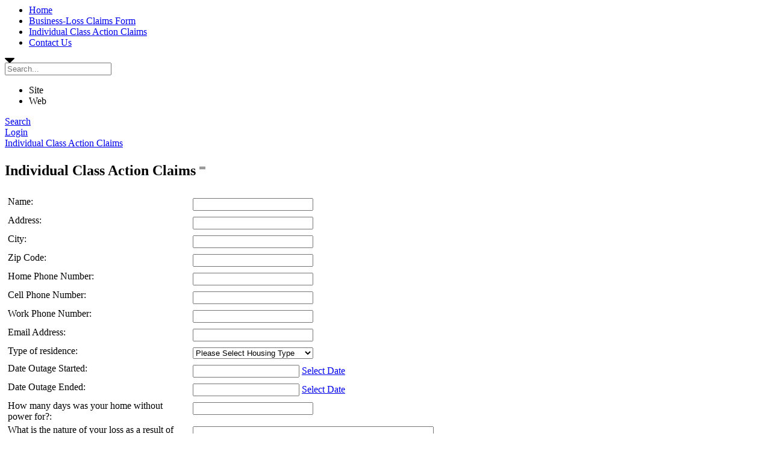

--- FILE ---
content_type: text/html; charset=utf-8
request_url: http://www.lipaclaimshotline.com/IndividualClassActionClaims.aspx
body_size: 60691
content:
<!DOCTYPE HTML PUBLIC "-//W3C//DTD HTML 4.0 Transitional//EN">
<html  lang="en-US">
<head id="Head">
<!--*********************************************-->
<!-- DNN Platform - http://www.dnnsoftware.com   -->
<!-- Copyright (c) 2002-2015, by DNN Corporation -->
<!--*********************************************-->
<meta content="text/html; charset=UTF-8" http-equiv="Content-Type" />
<meta name="REVISIT-AFTER" content="1 DAYS" />
<meta name="RATING" content="GENERAL" />
<meta name="RESOURCE-TYPE" content="DOCUMENT" />
<meta content="text/javascript" http-equiv="Content-Script-Type" />
<meta content="text/css" http-equiv="Content-Style-Type" />
<title>
	Individual Class Action Claims: Claims Form - LIPA Outage Claims for Loss					 
</title><meta id="MetaDescription" name="DESCRIPTION" content="File your claim for Losses due to LIPA outages. Join the Class action to get compensation for Sandy damages over Loss of Power. Claims Form for Individual Home/Residence. Claims also on 800-800-2828.	" /><meta id="MetaKeywords" name="KEYWORDS" content="Individual, Class Action , Claims Form,  Power, Outage, Loss, Individual, LIPA, residence,  address, home, class representative,DotNetNuke,DNN" /><meta id="MetaGenerator" name="GENERATOR" content="DotNetNuke " /><meta id="MetaRobots" name="ROBOTS" content="INDEX, FOLLOW" /><link href="/Resources/Shared/stylesheets/dnndefault/7.0.0/default.css?cdv=144" type="text/css" rel="stylesheet"/><link href="/Resources/Search/SearchSkinObjectPreview.css?cdv=144" type="text/css" rel="stylesheet"/><link href="/Portals/_default/Skins/DarkKnight/skin.css?cdv=144" type="text/css" rel="stylesheet"/><link href="/Portals/_default/Containers/DarkKnight/container.css?cdv=144" type="text/css" rel="stylesheet"/><link href="/Portals/1/portal.css?cdv=144" type="text/css" rel="stylesheet"/><link href="/Portals/_default/Skins/DarkKnight/DNNMega/dnnmega.css?cdv=144" type="text/css" rel="stylesheet"/><script src="/Resources/Shared/Scripts/jquery/jquery.min.js?cdv=144" type="text/javascript"></script><script src="/Resources/Shared/Scripts/jquery/jquery-migrate.min.js?cdv=144" type="text/javascript"></script><script src="/Resources/Shared/Scripts/jquery/jquery-ui.min.js?cdv=144" type="text/javascript"></script><!--[if LT IE 8]><link id="IE7Minus" rel="stylesheet" type="text/css" href="/Portals/_default/Skins/DarkKnight/ie7skin.css" /><![endif]--></head>
<body id="Body">
    
    <form method="post" action="/IndividualClassActionClaims.aspx" onsubmit="javascript:return WebForm_OnSubmit();" id="Form" enctype="multipart/form-data">
<div class="aspNetHidden">
<input type="hidden" name="StylesheetManager_TSSM" id="StylesheetManager_TSSM" value="" />
<input type="hidden" name="ScriptManager_TSM" id="ScriptManager_TSM" value="" />
<input type="hidden" name="__EVENTTARGET" id="__EVENTTARGET" value="" />
<input type="hidden" name="__EVENTARGUMENT" id="__EVENTARGUMENT" value="" />
<input type="hidden" name="__VIEWSTATE" id="__VIEWSTATE" value="FausV3vs9ODKxseINVeT9nkACq1iOJMJ+Xp7qlAVqtJxw0YRGFZLl7PQGyZ6fanHGIU/cqmbeNwye+95tcKhM5tNM3tDnhGheAgPiWhBgMhaHeNjjYnwOO7OfTz6sCVsL4xPTLaJ0qyybD08Ft3GMbt9esjWpMjCuu84upzCTajnI6k0H2demkaiKxWVAkujNpBLE0tMaqpCNH7eR/atjhGw5cmmON8RRHz62irlhPssDZM3tP6YkexIThef0ydi2uJIGEw1jLZh3T8gv5FgtafrSmPMnkVRmgI5t8T7aJw4XjoP6Dv1v3mD37/PGQeN4udUPCVNKwIdhmsZVvSFOU6w0rZx2P6Y5RjAbu3485nM/uZ8zBQ7jIZDMG7CcLDa6FpOh9LveDcJ6WftKIcrtPvdAK0ci+c/Qrhku+rEf571mqEMV8y2Tyq3wun4rEjlUZ4lY60G1eDcYajRpZ1dliAeWuRIvj//u5phrg3gf1I1eTzhrrZfJJds0atFRMnOnTzRR/DXtKo1CAS/cE83gAAjNSejYeBzUFrwgHvtQOribtxWHLHy4Fdmp8IRAZaO4XZGauSL9IQYHd5qM9ksM1dMSCH2KehxpmJ5828OtpP8uxGBOEXdjwDFawDgVgtPl8wwon5H57cVThj8EotqRIDWsYR2Fv07gUW2w/J8FmZYodQ7NMqG1kGM5MmGAytzp/qJq/p1xRVRldX9wUQg7e0ZUkXxPsmmCcyhC4/l1OX8ws0V2F/KF9go5MTAMmUZqO6XDoP6GCcTrDjtonls2CsTeQ2smNMamdMMzidilpEEq6UK6rbNU+j3mHkAdWw3Z4AWbXqgP6W3KA9hY5702PRBvrBPLTIh0BkKTXl2k/dHxp0G0a5gFscq7mz1gkB/GjxeDZ0O9jrxU6jo0KYh1yjc//3VPls+bPrRWDKjzyCQTQ7dsmXgf9juClYwFaw8NT8n26MNWQ1qYrHN1aDGrFpEkEjXO2wBL9AFYRJyZ4qfp7GCPb7aOEA1XFH+hEReOwtsf/4eNZsJm+5eSdv3mlD5x8+l6joN+g2giTPhpYPbp6IFSjHwnpXAv3iwT7Z4EAmhuju2oBOioTsgKpESggtcwzJCrKdAOCp48rkXtgFmLpmbkbNVAxeP/4nvGhjFrAapfb/MT98JUybaGST6ymcKAwfKiP+fXs9GmWbwBiDXB4X+98mrDY8NUui5MrwTXI519Kf5csTkFRKMgNR3t2MOtqLMi0kdMArEi9SC2PACnu3X5FPQhMcsrPzs+KEUPRbkqAaCv9R5vPCK457krfQjM8aIW/5OVJ+Dvk7LScwsoYENN7hshQOoyKKaLkSC7QanK1FYSAqbY7ozC66U6oJo1Q0lysOxjZ7dFUmAiV7A8aILddZ+K3/Gxh1Olf2/BTFZG20qzS+qIUkWW0iI1bk7rkMszqKuhQiUqn0qH6yYsM76zrnxKwDi0p2Hd67htCWFbKO7Foo0RPfzuh04cWh7kcI9UkoVEMKnbAFVZgugeOcjLvWXZvvcArb+m2Ysz7ilbcXrpPPO0lSVFp94oerYCV2/HbfSzSLi4ZlHUDx9QTBj5vyblr/NCBD9CFsrSqjj09vHdORYAsbviNZAmJrLQ5kpbX0NaZqwAifvLgcqLwho2kw4zl/5nooAG7x89tqY48tCRLblRZeflwEJdAW/pFY4X4YNr3hE7gpVUHs1iSun1Lj8x/yly9BIfE7/N0rxMhjrYpwmRc7O1QC4qWrv1XTx2WNH2Zn6YV5h/03ecin6G7qIwC2ILP5DnHQyhJk2Z5qNbDjekiHQDA5Jkjo5JSWecE3CQtT5nOyDUfV3iqztuNpPZIeqIYgJ3ytxiptLkzjoKmAaerR5hNuVInhLSyqePcoVpzoSyAbzxD2aaZSxuTUpUrerLiwcK2ApDkAYPG+GH1EAsYaklTl5kOqS1sFTzOHv/e9TUwO1LmvAng2t+5w3eFQsATY8FohAl2NO1TwsJPOxqB4a9W/OlS1ZSBNsvAhLdirTee/kjcpctPZZWDF+aYfvUkbGWneItEngTxPxDS7TgwGU+OlK0GJEQ5pH8i66OLPj1gLVGBC/7R+Q//NWQN61QQRPQv9svK9T3PedFPHRMpeJHwUhbsV7QBc4/soNUDajM4bZvU3uNmlRCyy+PtS2FPupc+9wkABSddWTcdJbiYYQSD73G+eAbQt5Od0bBueEUJ9O2yEdxSolnCfcg/9VKrvCDLiUpizk5vi3zh46kgCRBtw0jpgW+Zo0YsF6J8NMBWu/xaSlIfmHS2d2iKJf+x84PGpA1jNjiKAMp/WWGx+oKsuaAKnXqmFmKwOwhwskQVmThoyGiAWjSDZNQFo8CDNz9KCvw2oIhu6sF5o3sl2nzT6Wkre0JaAZg3PNf8H70ar7S/mSrqHA6s3pLMPFBNHT24DY1l1td23g0/YtUTEc8y1Bie19KzOFSd3zndMB9xe81v24UsJomsiBC4TPjuTJFXpixQP/ZRyhaHhfEvCyV8ywLFiLY7xHvz1FAzh38Zd4Tg+CUNYBy/IbxEFR71b3TK8PHtV/6rDDXFmnBIVqygWL6RdIM+dEjuXt9/SrpwqX80qD8bAKSRjJdkm3FYtQOpGZ0/Mdqy6Ca31G/a3n4O8C7uFFdl5l1PbO2CQR2g8VHJDZyROQSIs71+7I+eyb78zJEmHNSp3fVHfwDdYTiwhrHHvy2O46XIxlboodAsC7L8GkuDmkKTGRFDZCU+3B1RkS0QAVSTmOg76oX+HCdVFpyeksOTY169FG7RbkC4OVfT/z1Pcr+rTrgSwfGnAu4ZFPIltznXyGXDHUvNhLAzSwTVi1mZ9jN/XjMLrsLcqaT+q6RtjCh2prllWR8LrzZt2Rd5ZHPHoPqIrMJHVZYiPVihwr5qZe+EKI5OZk2rEKLVuNFQYco0GoHyz7ITRJGSMOUVcwrNNo7FiWokKJ0mhESS9MgDE3sxsGuVV62GG4bkbtJOUkrhpVCdyQTozrnbyWjFrwPBIh0eG/Mwla69gwhw/PusWxLP6mrY7Ut1GxdtqumwXt8Q/qPRmnxbbl9au5RDLzenzrNwRMEMWc3n8mSxOvt+qXyRAvZYmq7bFmr8opizWiuaDkYMolkcAO9C0Sz3AW3VoO9Ah69whOGeY/qFd2g7mD+w0ZhjTwU6Gwf7K09WwEh8SlZBflyeGN78nsPvatt1PfnVNW8svn772SureYpoAQnzSk5VHuClf+usQpvTAJkWnV4tPm0R4xD1IT6Dcdbbhp8i6uFo/+0x8PCMNFm8gRoeNBl4UfpR7OuVBqHBqnQ6qn+beXEXoboNFS8azDsdzZ4gDLXVgVLAMbTm5F5w4FZNlVX34+vJueiTQ3VvP2qQreBDGMMA0WCqwgAkqldI/tyOKgYOlfWZ5WsUnfyMIPpmSCbptmJ/nJoI+keea/vi9KvTBMcunEgVvLe7pVBa8+ddymW18F4Uyq6bBPU6HBV6vtbtnAybJO1A4NlOMNfuP4ORk8GR78uAJV/qM7uC8tCOelipVZjnl+mrjfstbrsLuK5lvVf2WWBsBxIh4XQFKVZwBb/cUFezcV7FFpekE4hnYb2Iy2lTGTJzDs1fmSFstky14wL6+jCUfMS1EeuJvM8hNbhYCDGZ8kz+BggYC9nBNMV2HrZu0McpyMZTZLoNvoWW10/otL8/+yCVClWbtOJbDI1+DjAbo1hNaAXYJxmYSohtm2hpE/BOR7Gs4bfCUOmZPsI6Ww2IRAuQW8fWcTRuBsDcmkxlMdxAKOqzjmaAizLCvrqP89OyMAJ+AexrKZ+x6CwXl+fBpq2fbiDwunbO90OjXZm2FJKONGpwkLsBMk4fFxfV2mUuII/ZaMWjqUuSfxEo0ZwewFDHzcfwTeo9wl+SpTrNhV94X4o2TddqZ7mibAPEQTKhhLbKyIXiRUzhCb7qmoFtSIHgp6uZCGmvVBSdaQe27A9XHyKUfx2Gllq6BSqyEvnpEFFXyXBOAVaqddaO/TGVqp+9Jy3Y5gKhh+JBScyjca1R8wLVjMlP5xDU8fVSiLjvJaFm8DHhVBIIbUm7M4dgnoq0sU8TYCDnWvSsGL20mqiPsnqVtx3OiwhZ9d4shYm2uuIjLrjWjDml/JANaM5rdrJue4dinBb2gnYQ0NdTh/xXaxXGax3OrIj3nLHPsFtO5nnqNW52mzfYBaqvWdDvk4S2a7C14Qwa33SWaP7nek1GTZ1pcfXOROf/Pr0jSEdyBAuiif26/FrSpgcpiF3Br0UA0byCWMyl/MqDtGF9t47Ikm5/ymRcVERxmeX+onL4x0J7whfkueLQ/[base64]/1uwMZgjONIN7wFgQnxJJiG7Th746PosOhRIrhiDLlJKCy8hconbV+rvyFB3CJy/nEcpqq6nk97l8e962Z7Uqs8dM1GyQpNRTBDMYf0G19DpBMHmUjWbYr/nwOc5d85Oyf7Yfr5YAEzfzfJbEUJN1UyNmocouKasJwy33Us2uxONVp31l7dZGLG/N7Eo/TfrjGM3ClE+9VSdIsCSkTkyDyP7PnQDnyDgdPlqpKR31uDlrG5zY0DudQOQCemuspIXqJAIe48AciiiAuqb6mh/57/nrFprEA0aIo5FeRJlIwjzgvssGndUKJmTIDuf6gheiugqvb/oIUdoiWMqJ6voad4yy+2gcIkx7m4/BxUb89IUyGyE29gDLARuvbyqJ6D3PCuBcdhSRQ5pgoEnTP6xWDrb+g+z5lh3VVrfaBIUHGsWfzq4f8Np9afREeDcaJ5eGyrqSTepgejcY0+hGieUn8Chw55jQjVmByfI/AXQvbpyOtTMtp9/[base64]/[base64]/4sC6O+jPtNbhzxNsZ80ByyYaYuWu0lpBzy2ZuITnx+af1g+12a6SI9B99PnzP0UgWnErFsuzlGTX8alg/8Ky2cezz+XF8veODCYkQ==" />
</div>

<script type="text/javascript">
//<![CDATA[
var theForm = document.forms['Form'];
if (!theForm) {
    theForm = document.Form;
}
function __doPostBack(eventTarget, eventArgument) {
    if (!theForm.onsubmit || (theForm.onsubmit() != false)) {
        theForm.__EVENTTARGET.value = eventTarget;
        theForm.__EVENTARGUMENT.value = eventArgument;
        theForm.submit();
    }
}
//]]>
</script>


<script src="/WebResource.axd?d=pynGkmcFUV3JQQN9PU9_vfUDPOLPzMYfttdJ_TP4x2vZ9ZvhkNrJeGpkFjI1&amp;t=638901627720898773" type="text/javascript"></script>


<script src="/js/PopupCalendar.js" type="text/javascript"></script>
<script src="/Telerik.Web.UI.WebResource.axd?_TSM_HiddenField_=ScriptManager_TSM&amp;compress=1&amp;_TSM_CombinedScripts_=%3b%3bSystem.Web.Extensions%2c+Version%3d4.0.0.0%2c+Culture%3dneutral%2c+PublicKeyToken%3d31bf3856ad364e35%3aen-US%3a64455737-15dd-482f-b336-7074c5c53f91%3aea597d4b%3ab25378d2" type="text/javascript"></script>
<script src="/DesktopModules/Dynamic Forms/js/jquery.rating.pack.js" type="text/javascript"></script>
<script src="/DesktopModules/Dynamic Forms/js/jquery.ezmark.min.js" type="text/javascript"></script>
<script src="/Portals/1/DynamicForms_Module_501.js" type="text/javascript"></script>
<script src="/DesktopModules/Dynamic Forms/js/DynamicForms_Config.js" type="text/javascript"></script>
<script src="/DesktopModules/Dynamic Forms/js/jquery.blockUI.js" type="text/javascript"></script>
<script src="/js/dnn.js" type="text/javascript"></script>
<script type="text/javascript">
//<![CDATA[
function WebForm_OnSubmit() {
dnn.controls.submitComp.onsubmit();
return true;
}
//]]>
</script>

<div class="aspNetHidden">

	<input type="hidden" name="__VIEWSTATEGENERATOR" id="__VIEWSTATEGENERATOR" value="CA0B0334" />
	<input type="hidden" name="__VIEWSTATEENCRYPTED" id="__VIEWSTATEENCRYPTED" value="" />
	<input type="hidden" name="__EVENTVALIDATION" id="__EVENTVALIDATION" value="Qb5ReV+CZl0bvHWF+A6BAjRyNpOeD3eCEPTn5nb1z+pUboUr5l4yCSSw+o3LLFHl7OX5nxmhfejFulRIjkHEl1IoPzZIBkk5qaxae6AnoqAERN0kECy9X07pO19PIba4YV9rj5qyejoBxGbyGL/lknaY/fDB8ZDmGwW1htvkiEHqZiOOfgQTtWc6oVw7TIKe1cRxEtFFaSVFFKixJIEmR3aYNcSm9DwiQSaquknoBgHiTESru7CGGXJQ0IJstimT3OM1Z8lbes09Z+q6FsUrgKNYb17JJrQwf9nk88N3odYgszgcCTG9MZp/ll2vmxCaVsI1QXFvTd6tCZ7ceG1soHKaT/jdVa8LJbvNP00w3J641bOp+XU+G/4N8gYiKuv7o3ilipYewWviIZLCDbCQsC2MLOAUOC+8SIOq+Vqh2znTofTLrzhZ5pCFLrlXet8M9pzjnbrjQD8EPB3fheQ5xW2cXl/BPTE3aXhJs80Ckcy4YikZ2uYiLgUhJvf5HuQsj1yy+gTAbwEdINudZznxD+t12Gikbc3s2Ay8GDHafveymSFvr0ZYgiScSEsEnfjnjPq1GLl3sy/iRAha7LZ/lZueEP7F8Nw5iGchsPYb/zclLEYRIYqyFg4e6jVxltoX5qym3tIhE/[base64]/NY3AoTm5iJEHpxyXV2k3oekr4CW35RiAM94=" />
</div><script src="/js/dnn.js?cdv=144" type="text/javascript"></script><script src="/js/dnn.xmlhttp.js?cdv=144" type="text/javascript"></script><script src="/js/dnn.xmlhttp.jsxmlhttprequest.js?cdv=144" type="text/javascript"></script><script src="/js/dnn.controls.js?cdv=144" type="text/javascript"></script><script src="/js/dnn.modalpopup.js?cdv=144" type="text/javascript"></script><script src="/Portals/_default/Skins/DarkKnight/jquery.cycle.min.js?cdv=144" type="text/javascript"></script><script src="/Portals/_default/Skins/DarkKnight/DNNMega/jquery.dnnmega.debug.js?cdv=144" type="text/javascript"></script><script src="/Resources/Shared/Scripts/jquery/jquery.hoverIntent.min.js?cdv=144" type="text/javascript"></script><script src="/js/dnncore.js?cdv=144" type="text/javascript"></script><script src="/Resources/Search/SearchSkinObjectPreview.js?cdv=144" type="text/javascript"></script><script src="/js/dnn.servicesframework.js?cdv=144" type="text/javascript"></script><script src="/js/dnn.dom.positioning.js?cdv=144" type="text/javascript"></script><script src="/js/dnn.controls.dnnmenu.js?cdv=144" type="text/javascript"></script><script type="text/javascript">
//<![CDATA[
Sys.WebForms.PageRequestManager._initialize('ScriptManager', 'Form', [], [], [], 90, '');
//]]>
</script>

        
        
        

<div id="DNN6" class="TwoColRight">
				<div id="Background"></div>
    <div id="Header">
        <div id="ContentBG">
            <div id="ControlPanelWrapper">
                
		    </div>
		    <div class="Content">
                <div id="Nav">
				    <!--SEO NOINDEX--><div id="dnn_ctl00">
  <ul class="dnnmega">
    <li class="root mmFirst child-1"><a href="http://www.lipaclaimshotline.com/Home.aspx"><span>Home</span></a></li>
    <li class="root child-2"><a href="http://www.lipaclaimshotline.com/BusinessLossClaimsForm.aspx"><span>Business-Loss Claims Form</span></a></li>
    <li class="root mmSelected mmBreadcrumb child-3"><a href="http://www.lipaclaimshotline.com/IndividualClassActionClaims.aspx"><span>Individual Class Action Claims</span></a></li>
    <li class="root mmLast child-4"><a href="http://www.lipaclaimshotline.com/ContactUs.aspx"><span>Contact Us</span></a></li>
  </ul>
</div><!--END SEO-->
			    </div>
                

<div id="dnn_dnnSearch_DropDownSearch" class="SearchContainer">
    <div class="SearchBorder">
        <div id="SearchIcon" class="SearchIcon">
            <img id="dnn_dnnSearch_downArrow" title="Select the search type" src="/icons/sigma/Action_16X16_Standard.png" alt="Select the search type" />
        </div>
        <span class="searchInputContainer" data-moreresults="See More Results" data-noresult="No Results Found">
            <input name="dnn$dnnSearch$txtSearchNew" type="text" maxlength="255" id="dnn_dnnSearch_txtSearchNew" class="SearchTextBox" autocomplete="off" placeholder="Search..." />
            <a class="dnnSearchBoxClearText" title="Clear search text"></a>
        </span>

        <ul id="SearchChoices">
            <li id="SearchIconSite">Site</li>
            <li id="SearchIconWeb">Web</li>
        </ul>
    </div>
    <a id="dnn_dnnSearch_cmdSearchNew" class="SkinObject SearchButton" href="javascript:__doPostBack(&#39;dnn$dnnSearch$cmdSearchNew&#39;,&#39;&#39;)">Search</a>
</div>
<script type="text/javascript">
    $(function() {
        if (typeof dnn != "undefined" && typeof dnn.searchSkinObject != "undefined") {
            var searchSkinObject = new dnn.searchSkinObject({
                delayTriggerAutoSearch : 400,
                minCharRequiredTriggerAutoSearch : 2,
                searchType: 'S',
                enableWildSearch: true,
                cultureCode: 'en-US',
                portalId: -1
                }
            );
            searchSkinObject.init();
            
            

               // attach dropdown search
            if (typeof dnn.initDropdownSearch != 'undefined') {
                dnn.initDropdownSearch(searchSkinObject);
            }
            
            
        }
    });
</script>

		    </div>
        </div>
	</div>
    <div id="Content">
        <div id="Panes">
		    <div id="LogoRow">
			    <a id="dnn_dnnLogo_hypLogo" title="LIPA Claims for Sandy Power Outages - LIPA Lawsuits &amp; Class Action Lawsuit" href="http://lipaclaimshotline.com"></a>
                <div class="LogoRowRight">
                    <div id="Login">
                        
 
                        
<div id="dnn_dnnLogin_loginGroup" class="loginGroup">
    <a id="dnn_dnnLogin_enhancedLoginLink" title="Login" class="LoginLink" rel="nofollow" onclick="return dnnModal.show(&#39;http://www.lipaclaimshotline.com/login.aspx?ReturnUrl=/IndividualClassActionClaims.aspx&amp;popUp=true&#39;,/*showReturn*/true,300,650,true,&#39;&#39;)" href="http://www.lipaclaimshotline.com/login.aspx?ReturnUrl=%2fIndividualClassActionClaims.aspx">Login</a>
</div>
					    <div class="language-object" >


</div>
                    </div>
					<div id="dnn_SocialMediaPane" class="DNNEmptyPane"></div>
                </div>
		    </div>
            <div id="Breadcrumb"><span id="dnn_dnnTEXT_lblText" class="Intro"></span>
<span id="dnn_dnnBreadcrumb_lblBreadCrumb" itemprop="breadcrumb" itemscope="" itemtype="https://schema.org/breadcrumb"><span itemscope itemtype="http://schema.org/BreadcrumbList"><span itemprop="itemListElement" itemscope itemtype="http://schema.org/ListItem"><a href="http://www.lipaclaimshotline.com/IndividualClassActionClaims.aspx" class="SkinObject" itemprop="item"><span itemprop="name">Individual Class Action Claims</span></a><meta itemprop="position" content="1" /></span></span></span></div>
            <div id="dnn_ContentPane"><div class="DnnModule DnnModule-DynamicForms DnnModule-501"><a name="501"></a>
<div class="c_DNN6_SubTitle c_DNN6">
    <h2 class="Title Grey"><div class="dnnIcon"></div><span id="dnn_ctr501_dnnTITLE_titleLabel" class="Head">Individual Class Action Claims</span>


<img src="/Portals/_default/Containers/DarkKnight/Images/Title-BG-Grey2.png" class="TitleBar" alt="" /></h2>
    <div id="dnn_ctr501_ContentPane"><!-- Start_Module_501 --><div id="dnn_ctr501_ModuleContent" class="DNNModuleContent ModDynamicFormsC">
	

<a name="dftoppage"></a>

<style>`
/* Dynamic Forms jQuery Ratings Control */ 
div.rating-cancel,div.star-rating{float:left;width:17px;height:15px;text-indent:-999em;cursor:pointer;display:block;background:transparent;overflow:hidden}
div.rating-cancel,div.rating-cancel a{background:url(/desktopmodules/Dynamic%20Forms/images/delete.gif) no-repeat 0 -16px}
div.star-rating,div.star-rating a{background:url(/desktopmodules/Dynamic%20Forms/images/star.gif) no-repeat 0 0px}
div.rating-cancel a,div.star-rating a{display:block;width:16px;height:100%;background-position:0 0px;border:0}
div.star-rating-on a{background-position:0 -16px!important}
div.star-rating-hover a{background-position:0 -32px}
/* Read Only CSS */
div.star-rating-readonly a{cursor:default !important}
/* Partial Star CSS */
div.star-rating{background:transparent!important;overflow:hidden!important}
/* END Dynamic Forms jQuery Ratings CSS */


</style>

<link id="DynamicForms_StyleSheet" runat="server" href="/Portals/1/DynamicForms_Module_501.css" type="text/css" rel="stylesheet" /> 

 

<script language="javascript">
  // Get a reference to the PageRequestManager.
  var prm = Sys.WebForms.PageRequestManager.getInstance();
 
  // Using that prm reference, hook _initializeRequest
  // and _endRequest, to run our code at the begin and end

 // of any async postbacks that occur.
if (null != prm)
{
  prm.add_initializeRequest(InitializeRequest);
  prm.add_endRequest(EndRequest);
}
 
  // Executed anytime an async postback occurs.
  function InitializeRequest(sender, args) 
  {
    // Change the Container div's CSS class to .Progress.
   // $get('dnn_ctr455_DynamicForms_tblQuestions').className = 'Progress';
   // $get('Body').className = 'Progress';
 
     jQuery('input[type=radio].star').rating();

     

    try
     {

     jQuery.blockUI({ message: '<div class="DynamicForms_AJAXModalMessage"><br /><br /><img src="/DesktopModules/Dynamic Forms/Progress.gif" /><br /><br />Processing...</div><BR>' });
    

      }
    catch(err)
    {
    //Handle errors here
     }

    




  }
 
  // Executed when the async postback completes.
  function EndRequest(sender, args) 
  {
    // Change the Container div's class back to .Normal.
   //$get('dnn_ctr455_DynamicForms_tblQuestions').className = 'DynamicForms_MainTable';

    //jQuery('#dynamicforms_ajaxbackground').remove();
 
    // Get a reference to the element that raised the postback
    //   which is completing, and enable it.
    // $get(sender._postBackSettings.sourceElement.id).disabled = false;
    //$get('dnn_ctr455_DynamicForms_lnkSave').disabled = false;

     

     
    try
     {

    jQuery.unblockUI();
    }
    catch(err)
    {
    //Handle errors here
     }

    

   try
     {
    
    //call initial JavaScript
   eval(document.getElementById('dnn_ctr501_DynamicForms_DataSprings_Onload2').value);

    }
    
     catch(err)
    {
    //Handle er
 
      }


    try
     {

     loadMask();	
    }
    catch(err)
    {
    //Handle errors here
     }


    try
     {

     loadCombo();	
    }
    catch(err)
    {
    //Handle errors here
     }

    try
     {

   jQuery('input[type=radio].star').rating();

      }
    catch(err)
    {
    //Handle errors here
     }



   try
     {

   dynamicforms_watermark();
       }
    catch(err)
    {
    //Handle errors here
     }



   }
</script>

<script language="javascript" type="text/javascript">
    jQuery(document).ready(function()
    {

   dynamicforms_watermark();
  
  }
);

function dynamicforms_watermark()
{
swapValues=[];
        jQuery(".dynamicforms_watermark").each(
            function(i){
                swapValues[i]=jQuery(this).val();
                jQuery(this).focus(function()
                    {
                        if(jQuery(this).val()==swapValues[i])
                        {
                            jQuery(this).val("")
                            jQuery(this).removeClass("dynamicforms_watermark");
                            jQuery(this).addClass("dynamicforms_textbox")
                        }
                    }
                ).blur(function()
                    {
                        if(jQuery.trim(jQuery(this).val())=="")
                            {
                                jQuery(this).val(swapValues[i])
                                jQuery(this).addClass("dynamicforms_watermark")
                            }
                     }
                 )
            }
      )

}



function dynamicforms_checkall( id, pID )
{
   jQuery( "#" + pID + " :checkbox").attr('checked', jQuery('#' + id).is(':checked'));
}
    </script>


  <script type="text/javascript">

 

function showWait(myfile)
{
    if ($get(myFile).value.length > 0)
    {
        $get('UpdateProgress1').style.display = 'block';
    }
}
</script>

<script language="javascript" type="text/javascript"> 

	jQuery.fn.highlight = function(selector, className, eventStart, eventEnd){
	
		// variables
			var className		= className || 'highlight';
			if(eventStart == undefined && eventEnd == undefined){
				var eventStart = 'mouseover';
				var eventEnd = 'mouseout';
				}
			else if(eventStart == eventEnd || eventStart != undefined && eventEnd == undefined){
				var toggle = true;
				}
		
		// code
			this.each
				(
				function(){
				
					var tagName	= this.tagName.toLowerCase();
					
					if(tagName == 'form'){
					
						selector		= selector || 'li';
						var elements 	= jQuery("textarea, select, multi-select, :text, :image, :password, :radio, :checkbox, :file", this);
	
						elements.bind
							(
							'focus', 
							function(){
								var parents	= jQuery(this).parents(selector)
								var parent	= jQuery(parents.get(0))
								parent.addClass(className);
								}
							);
							
						elements.bind
							(
							'blur', 
							function(){
								var parents	= jQuery(this).parents(selector)
								var parent	= jQuery(parents.get(0))
								parent.removeClass(className);
								}
							);
	
						}
						
					else{
	
	
						if(tagName.match(/^(table|tbody)$/) != null){
							selector = selector || 'tr';
							}
						else if(tagName.match(/^(ul|ol)$/) != null){
							selector = selector || 'li';
							}
						else{
							selector = '*';
							}
							
						var elements	= jQuery(selector, this);
	
						if(toggle){
							elements.bind
								(
								eventStart, 
								function(){
									if(jQuery(this).hasClass(className)){
										jQuery(this).removeClass(className);
										}
									else{
										jQuery(this).addClass(className);
										}
									}
								);
							
							}
							
						else{
							elements.bind
								(
								eventStart, 
								function(){
									jQuery(this).addClass(className);
									}
								);
								
							elements.bind
								(
								eventEnd, 
								function(){
									jQuery(this).removeClass(className);
									}
								);
							}
					
						}
					}
				);
		
		}


 function save_rate(myratingid, myhiddenratingid) {
                   var state = $find(myratingid).get_Rating();
                   document.getElementById(myhiddenratingid).value = state;
                 
          }

                              
function checkEnter(event,buttonId)

{ 	

    NS4 = (document.layers) ? true : false;

	var code = 0;	

	if (NS4)

		code = event.which;

	else

		code = event.keyCode;

	if (code==13) 

	{

		ForceClick(buttonId);

		return(false);

	}

}



function ForceClick(buttonId)

{

  button = document.getElementById(buttonId);

  if (button)

      button.click();

}



function clearfields(stralert)

{

var answer = confirm (stralert)
if (answer)

document.forms[0].reset();
else
stralert =='';
}



function hidehtml(pass) { 
  
var divs = document.getElementsByTagName('div'); 

for(i=0;i<divs.length;i++){ 
if(divs[i].id.match(pass)){//if they are 'see' divs 

if (document.getElementById) // DOM3 = IE5, NS6 
divs[i].style.display='none';// show/hide 

else 
if (document.layers) // Netscape 4 
document.layers[divs[i]].display = 'hidden'; 
else // IE 4 
document.all.hideShow.divs[i].visibility = 'hidden'; 

} 
} 
} 


function showhtml(pass) { 

var divs = document.getElementsByTagName('div'); 
for(i=0;i<divs.length;i++){ 
if(divs[i].id.match(pass)){ 
if (document.getElementById) 

divs[i].style.display='';// show/hide 

else 
if (document.layers) // Netscape 4 
document.layers[divs[i]].display = 'visible'; 
else // IE 4 
document.all.hideShow.divs[i].visibility = 'visible'; 
} 
} 
} 

</script>

<div id="EntryForm">
<span><span class="" id="dnn_ctr501_DynamicForms_myDNNMenu"></span></span>
<div id="dnn_ctr501_DynamicForms_pnlRegistration" class="DynamicForms_MainPanel">
		
	<table id="dnn_ctr501_DynamicForms_tblHeader" cellspacing="0" cellpadding="0" width="100%" align="left" border="0" Class="DynamicForms_HeaderTable">
			<tr>
				<TD>
				</TD>
			</tr>
			<tr>
				<TD>
				
<script language="javascript" type="text/javascript"> 
function dropItems(idOfDraggedItem,targetId,x,y) { javascript:__doPostBack('MoveDFField' + idOfDraggedItem + '$$$$$' + targetId + '$$$$$',''); }
function dropItemsToClone(idOfDraggedItem,targetId,x,y) { javascript:__doPostBack('CloneField' + idOfDraggedItem + '$$$$$' + targetId + '$$$$$',''); }
function dropItemsToRecycle(idOfDraggedItem,targetId,x,y) { javascript:__doPostBack('RecycleField' + idOfDraggedItem + '$$$$$' + targetId + '$$$$$',''); }
</script>


                               <div id="dnn_ctr501_DynamicForms_pnlAJAXFields">
					

				<table id="dnn_ctr501_DynamicForms_tblEmail" cellspacing="0" cellpadding="0" width="100%" border="0">
						<tr>
							<TD valign="bottom" width="100%" colspan="2">
                                  
                                  
				<div id="dnn_ctr501_DynamicForms_lblHeader" class="Normal">
								
							</div>
				
											
<span id="dnn_ctr501_DynamicForms_lblAlreadyExists" class="NormalRed"></span>
<div id="dnn_ctr501_DynamicForms_ValidationSummary1" class="DynamicForms_Summary" style="display:none;">

							</div>
</TD>
							<TD valign="bottom" colspan="2"></TD>
						</tr>
						<tr>
							<TD valign="bottom" colspan="2">
							<table id="dnn_ctr501_DynamicForms_tblQuestions" class="DynamicForms_Maintable" border="0">
								<tr>
									<TD align="left"> 

 </TD>
								</tr>
								<tr id="dnn_ctr501_DynamicForms_Row_234eb436-b8c9-4304-b580-120cc3a69c82" Class="DynamicForms_TableRow">
									<td id="dnn_ctr501_DynamicForms_Cell_234eb436-b8c9-4304-b580-120cc3a69c82" width="300" valign="Top" nowrap="nowrap" Class="NormalBold" colspan="1" rowspan="1" align="Left"><label id="dnn_ctr501_DynamicForms_Label_234eb436-b8c9-4304-b580-120cc3a69c82_label" for="dnn_ctr501_DynamicForms_TBR_GUID234eb436-b8c9-4304-b580-120cc3a69c82name">
  <a id="dnn_ctr501_DynamicForms_Label_234eb436-b8c9-4304-b580-120cc3a69c82_cmdHelp" tabindex="-1" class="aspNetDisabled"></a>
 <span id="dnn_ctr501_DynamicForms_Label_234eb436-b8c9-4304-b580-120cc3a69c82_lblUserLabel" class="NormalBold">Name:</span>
</label>
 

<BR>

<input name="dnn$ctr501$DynamicForms$Form_234eb436-b8c9-4304-b580-120cc3a69c82" type="hidden" id="dnn_ctr501_DynamicForms_Form_234eb436-b8c9-4304-b580-120cc3a69c82" value="234eb436-b8c9-4304-b580-120cc3a69c82" /></td>
									<td colspan="1" rowspan="1" valign="Top"><table>
										<tr>
											<td valign="Top"><input name="dnn$ctr501$DynamicForms$TBR_GUID234eb436-b8c9-4304-b580-120cc3a69c82name" type="text" maxlength="200" id="dnn_ctr501_DynamicForms_TBR_GUID234eb436-b8c9-4304-b580-120cc3a69c82name" class="NormalTextBox" style="width:200px;" /></td>
											<td valign="Top"></td>
										</tr>
									</table>
									</td>
								</tr>
								<tr id="dnn_ctr501_DynamicForms_Row_88574d1c-a08e-4664-96db-d94eaf329fab" Class="DynamicForms_TableRow">
									<td id="dnn_ctr501_DynamicForms_Cell_88574d1c-a08e-4664-96db-d94eaf329fab" width="300" valign="Top" nowrap="nowrap" Class="NormalBold" colspan="1" rowspan="1" align="Left"><label id="dnn_ctr501_DynamicForms_Label_88574d1c-a08e-4664-96db-d94eaf329fab_label" for="dnn_ctr501_DynamicForms_TBR_GUID88574d1c-a08e-4664-96db-d94eaf329fabaddress">
  <a id="dnn_ctr501_DynamicForms_Label_88574d1c-a08e-4664-96db-d94eaf329fab_cmdHelp" tabindex="-1" class="aspNetDisabled"></a>
 <span id="dnn_ctr501_DynamicForms_Label_88574d1c-a08e-4664-96db-d94eaf329fab_lblUserLabel" class="NormalBold">Address:</span>
</label>
 

<BR>

<input name="dnn$ctr501$DynamicForms$Form_88574d1c-a08e-4664-96db-d94eaf329fab" type="hidden" id="dnn_ctr501_DynamicForms_Form_88574d1c-a08e-4664-96db-d94eaf329fab" value="88574d1c-a08e-4664-96db-d94eaf329fab" /></td>
									<td colspan="1" rowspan="1" valign="Top"><table>
										<tr>
											<td valign="Top"><input name="dnn$ctr501$DynamicForms$TBR_GUID88574d1c-a08e-4664-96db-d94eaf329fabaddress" type="text" maxlength="200" id="dnn_ctr501_DynamicForms_TBR_GUID88574d1c-a08e-4664-96db-d94eaf329fabaddress" class="NormalTextBox" style="width:200px;" /></td>
											<td valign="Top"></td>
										</tr>
									</table>
									</td>
								</tr>
								<tr id="dnn_ctr501_DynamicForms_Row_43122520-ea1f-4ccd-a3d3-824c2de80f5e" Class="DynamicForms_TableRow">
									<td id="dnn_ctr501_DynamicForms_Cell_43122520-ea1f-4ccd-a3d3-824c2de80f5e" width="300" valign="Top" nowrap="nowrap" Class="NormalBold" colspan="1" rowspan="1" align="Left"><label id="dnn_ctr501_DynamicForms_Label_43122520-ea1f-4ccd-a3d3-824c2de80f5e_label" for="dnn_ctr501_DynamicForms_TBR_GUID43122520-ea1f-4ccd-a3d3-824c2de80f5ecity">
  <a id="dnn_ctr501_DynamicForms_Label_43122520-ea1f-4ccd-a3d3-824c2de80f5e_cmdHelp" tabindex="-1" class="aspNetDisabled"></a>
 <span id="dnn_ctr501_DynamicForms_Label_43122520-ea1f-4ccd-a3d3-824c2de80f5e_lblUserLabel" class="NormalBold">City:</span>
</label>
 

<BR>

<input name="dnn$ctr501$DynamicForms$Form_43122520-ea1f-4ccd-a3d3-824c2de80f5e" type="hidden" id="dnn_ctr501_DynamicForms_Form_43122520-ea1f-4ccd-a3d3-824c2de80f5e" value="43122520-ea1f-4ccd-a3d3-824c2de80f5e" /></td>
									<td colspan="1" rowspan="1" valign="Top"><table>
										<tr>
											<td valign="Top"><input name="dnn$ctr501$DynamicForms$TBR_GUID43122520-ea1f-4ccd-a3d3-824c2de80f5ecity" type="text" maxlength="200" id="dnn_ctr501_DynamicForms_TBR_GUID43122520-ea1f-4ccd-a3d3-824c2de80f5ecity" class="NormalTextBox" style="width:200px;" /></td>
											<td valign="Top"></td>
										</tr>
									</table>
									</td>
								</tr>
								<tr id="dnn_ctr501_DynamicForms_Row_144830f6-1260-4374-a606-6a1e6224c202" Class="DynamicForms_TableRow">
									<td id="dnn_ctr501_DynamicForms_Cell_144830f6-1260-4374-a606-6a1e6224c202" width="300" valign="Top" nowrap="nowrap" Class="NormalBold" colspan="1" rowspan="1" align="Left"><label id="dnn_ctr501_DynamicForms_Label_144830f6-1260-4374-a606-6a1e6224c202_label" for="dnn_ctr501_DynamicForms_TBR_GUID144830f6-1260-4374-a606-6a1e6224c202ZipCode">
  <a id="dnn_ctr501_DynamicForms_Label_144830f6-1260-4374-a606-6a1e6224c202_cmdHelp" tabindex="-1" class="aspNetDisabled"></a>
 <span id="dnn_ctr501_DynamicForms_Label_144830f6-1260-4374-a606-6a1e6224c202_lblUserLabel" class="NormalBold">Zip Code:</span>
</label>
 

<BR>

<input name="dnn$ctr501$DynamicForms$Form_144830f6-1260-4374-a606-6a1e6224c202" type="hidden" id="dnn_ctr501_DynamicForms_Form_144830f6-1260-4374-a606-6a1e6224c202" value="144830f6-1260-4374-a606-6a1e6224c202" /></td>
									<td colspan="1" rowspan="1" valign="Top"><table>
										<tr>
											<td valign="Top"><input name="dnn$ctr501$DynamicForms$TBR_GUID144830f6-1260-4374-a606-6a1e6224c202ZipCode" type="text" maxlength="200" id="dnn_ctr501_DynamicForms_TBR_GUID144830f6-1260-4374-a606-6a1e6224c202ZipCode" class="NormalTextBox" style="width:200px;" /></td>
											<td valign="Top"></td>
										</tr>
									</table>
									</td>
								</tr>
								<tr id="dnn_ctr501_DynamicForms_Row_7377ceb3-5a49-4f1c-91b8-36fe9795a853" Class="DynamicForms_TableRow">
									<td id="dnn_ctr501_DynamicForms_Cell_7377ceb3-5a49-4f1c-91b8-36fe9795a853" width="300" valign="Top" nowrap="nowrap" Class="NormalBold" colspan="1" rowspan="1" align="Left"><label id="dnn_ctr501_DynamicForms_Label_7377ceb3-5a49-4f1c-91b8-36fe9795a853_label" for="dnn_ctr501_DynamicForms_TBR_GUID7377ceb3-5a49-4f1c-91b8-36fe9795a853homephone">
  <a id="dnn_ctr501_DynamicForms_Label_7377ceb3-5a49-4f1c-91b8-36fe9795a853_cmdHelp" tabindex="-1" class="aspNetDisabled"></a>
 <span id="dnn_ctr501_DynamicForms_Label_7377ceb3-5a49-4f1c-91b8-36fe9795a853_lblUserLabel" class="NormalBold">Home Phone Number:</span>
</label>
 

<BR>

<input name="dnn$ctr501$DynamicForms$Form_7377ceb3-5a49-4f1c-91b8-36fe9795a853" type="hidden" id="dnn_ctr501_DynamicForms_Form_7377ceb3-5a49-4f1c-91b8-36fe9795a853" value="7377ceb3-5a49-4f1c-91b8-36fe9795a853" /></td>
									<td colspan="1" rowspan="1" valign="Top"><table>
										<tr>
											<td valign="Top"><input name="dnn$ctr501$DynamicForms$TBR_GUID7377ceb3-5a49-4f1c-91b8-36fe9795a853homephone" type="text" maxlength="200" id="dnn_ctr501_DynamicForms_TBR_GUID7377ceb3-5a49-4f1c-91b8-36fe9795a853homephone" class="NormalTextBox" style="width:200px;" /></td>
											<td valign="Top"></td>
										</tr>
									</table>
									</td>
								</tr>
								<tr id="dnn_ctr501_DynamicForms_Row_2725124d-0dae-4b29-a3da-e4f902cb3e2c" Class="DynamicForms_TableRow">
									<td id="dnn_ctr501_DynamicForms_Cell_2725124d-0dae-4b29-a3da-e4f902cb3e2c" width="300" valign="Top" nowrap="nowrap" Class="NormalBold" colspan="1" rowspan="1" align="Left"><label id="dnn_ctr501_DynamicForms_Label_2725124d-0dae-4b29-a3da-e4f902cb3e2c_label" for="dnn_ctr501_DynamicForms_TBR_GUID2725124d-0dae-4b29-a3da-e4f902cb3e2ccellphone">
  <a id="dnn_ctr501_DynamicForms_Label_2725124d-0dae-4b29-a3da-e4f902cb3e2c_cmdHelp" tabindex="-1" class="aspNetDisabled"></a>
 <span id="dnn_ctr501_DynamicForms_Label_2725124d-0dae-4b29-a3da-e4f902cb3e2c_lblUserLabel" class="NormalBold">Cell Phone Number:</span>
</label>
 

<BR>

<input name="dnn$ctr501$DynamicForms$Form_2725124d-0dae-4b29-a3da-e4f902cb3e2c" type="hidden" id="dnn_ctr501_DynamicForms_Form_2725124d-0dae-4b29-a3da-e4f902cb3e2c" value="2725124d-0dae-4b29-a3da-e4f902cb3e2c" /></td>
									<td colspan="1" rowspan="1" valign="Top"><table>
										<tr>
											<td valign="Top"><input name="dnn$ctr501$DynamicForms$TBR_GUID2725124d-0dae-4b29-a3da-e4f902cb3e2ccellphone" type="text" maxlength="200" id="dnn_ctr501_DynamicForms_TBR_GUID2725124d-0dae-4b29-a3da-e4f902cb3e2ccellphone" class="NormalTextBox" style="width:200px;" /></td>
											<td valign="Top"></td>
										</tr>
									</table>
									</td>
								</tr>
								<tr id="dnn_ctr501_DynamicForms_Row_b7c4f8a5-056a-448c-9645-754f98efdd55" Class="DynamicForms_TableRow">
									<td id="dnn_ctr501_DynamicForms_Cell_b7c4f8a5-056a-448c-9645-754f98efdd55" width="300" valign="Top" nowrap="nowrap" Class="NormalBold" colspan="1" rowspan="1" align="Left"><label id="dnn_ctr501_DynamicForms_Label_b7c4f8a5-056a-448c-9645-754f98efdd55_label" for="dnn_ctr501_DynamicForms_TBR_GUIDb7c4f8a5-056a-448c-9645-754f98efdd55workphone">
  <a id="dnn_ctr501_DynamicForms_Label_b7c4f8a5-056a-448c-9645-754f98efdd55_cmdHelp" tabindex="-1" class="aspNetDisabled"></a>
 <span id="dnn_ctr501_DynamicForms_Label_b7c4f8a5-056a-448c-9645-754f98efdd55_lblUserLabel" class="NormalBold">Work Phone Number:</span>
</label>
 

<BR>

<input name="dnn$ctr501$DynamicForms$Form_b7c4f8a5-056a-448c-9645-754f98efdd55" type="hidden" id="dnn_ctr501_DynamicForms_Form_b7c4f8a5-056a-448c-9645-754f98efdd55" value="b7c4f8a5-056a-448c-9645-754f98efdd55" /></td>
									<td colspan="1" rowspan="1" valign="Top"><table>
										<tr>
											<td valign="Top"><input name="dnn$ctr501$DynamicForms$TBR_GUIDb7c4f8a5-056a-448c-9645-754f98efdd55workphone" type="text" maxlength="200" id="dnn_ctr501_DynamicForms_TBR_GUIDb7c4f8a5-056a-448c-9645-754f98efdd55workphone" class="NormalTextBox" style="width:200px;" /></td>
											<td valign="Top"></td>
										</tr>
									</table>
									</td>
								</tr>
								<tr id="dnn_ctr501_DynamicForms_Row_8accaa15-e6b0-4847-ab17-38933a050d87" Class="DynamicForms_TableRow">
									<td id="dnn_ctr501_DynamicForms_Cell_8accaa15-e6b0-4847-ab17-38933a050d87" width="300" valign="Top" nowrap="nowrap" Class="NormalBold" colspan="1" rowspan="1" align="Left"><label id="dnn_ctr501_DynamicForms_Label_8accaa15-e6b0-4847-ab17-38933a050d87_label" for="dnn_ctr501_DynamicForms_TBR_GUID8accaa15-e6b0-4847-ab17-38933a050d87Email">
  <a id="dnn_ctr501_DynamicForms_Label_8accaa15-e6b0-4847-ab17-38933a050d87_cmdHelp" tabindex="-1" class="aspNetDisabled"></a>
 <span id="dnn_ctr501_DynamicForms_Label_8accaa15-e6b0-4847-ab17-38933a050d87_lblUserLabel" class="NormalBold">Email Address:</span>
</label>
 

<BR>

<input name="dnn$ctr501$DynamicForms$Form_8accaa15-e6b0-4847-ab17-38933a050d87" type="hidden" id="dnn_ctr501_DynamicForms_Form_8accaa15-e6b0-4847-ab17-38933a050d87" value="8accaa15-e6b0-4847-ab17-38933a050d87" /></td>
									<td colspan="1" rowspan="1" valign="Top"><table>
										<tr>
											<td valign="Top"><input name="dnn$ctr501$DynamicForms$TBR_GUID8accaa15-e6b0-4847-ab17-38933a050d87Email" type="text" maxlength="200" id="dnn_ctr501_DynamicForms_TBR_GUID8accaa15-e6b0-4847-ab17-38933a050d87Email" class="NormalTextBox" style="width:200px;" /></td>
											<td valign="Top"></td>
										</tr>
									</table>
									</td>
								</tr>
								<tr id="dnn_ctr501_DynamicForms_Row_cc092e8d-dcf6-454d-bbbc-10604f5eebd1" Class="DynamicForms_TableRow">
									<td id="dnn_ctr501_DynamicForms_Cell_cc092e8d-dcf6-454d-bbbc-10604f5eebd1" width="300" valign="Top" nowrap="nowrap" Class="NormalBold" colspan="1" rowspan="1" align="Left"><label id="dnn_ctr501_DynamicForms_Label_cc092e8d-dcf6-454d-bbbc-10604f5eebd1_label" for="dnn_ctr501_DynamicForms_Responses_cc092e8d-dcf6-454d-bbbc-10604f5eebd1">
  <a id="dnn_ctr501_DynamicForms_Label_cc092e8d-dcf6-454d-bbbc-10604f5eebd1_cmdHelp" tabindex="-1" class="aspNetDisabled"></a>
 <span id="dnn_ctr501_DynamicForms_Label_cc092e8d-dcf6-454d-bbbc-10604f5eebd1_lblUserLabel" class="NormalBold">Type of residence:</span>
</label>
 

<BR>

<input name="dnn$ctr501$DynamicForms$Form_cc092e8d-dcf6-454d-bbbc-10604f5eebd1" type="hidden" id="dnn_ctr501_DynamicForms_Form_cc092e8d-dcf6-454d-bbbc-10604f5eebd1" value="cc092e8d-dcf6-454d-bbbc-10604f5eebd1" /></td>
									<td colspan="1" rowspan="1" valign="Top"><table>
										<tr>
											<td valign="Top"><select name="dnn$ctr501$DynamicForms$Responses_cc092e8d-dcf6-454d-bbbc-10604f5eebd1" id="dnn_ctr501_DynamicForms_Responses_cc092e8d-dcf6-454d-bbbc-10604f5eebd1" class="NormalTextBox" style="width:200px;">
												<option selected="selected" value="Please Select Housing Type">Please Select Housing Type</option>
												<option value="Single Family">Single Family</option>
												<option value="Apt. Building">Apartment Building/Co-Op/Condominium </option>
												<option value="2 - 4 Family House">2 - 4 Family House</option>
												<option value="5+ Family House">5+ Family House</option>

											</select></td>
											<td valign="Top"></td>
										</tr>
									</table>
									</td>
								</tr>
								<tr id="dnn_ctr501_DynamicForms_Row_d2095ca3-b124-4bec-93cf-bdc355db8c57" Class="DynamicForms_TableRow">
									<td id="dnn_ctr501_DynamicForms_Cell_d2095ca3-b124-4bec-93cf-bdc355db8c57" width="300" valign="Top" nowrap="nowrap" Class="NormalBold" colspan="1" rowspan="1" align="Left"><label id="dnn_ctr501_DynamicForms_Label_d2095ca3-b124-4bec-93cf-bdc355db8c57_label" for="dnn_ctr501_DynamicForms_Responses_d2095ca3-b124-4bec-93cf-bdc355db8c57">
  <a id="dnn_ctr501_DynamicForms_Label_d2095ca3-b124-4bec-93cf-bdc355db8c57_cmdHelp" tabindex="-1" class="aspNetDisabled"></a>
 <span id="dnn_ctr501_DynamicForms_Label_d2095ca3-b124-4bec-93cf-bdc355db8c57_lblUserLabel" class="NormalBold">Date Outage Started:</span>
</label>
 

<BR>

<input name="dnn$ctr501$DynamicForms$Form_d2095ca3-b124-4bec-93cf-bdc355db8c57" type="hidden" id="dnn_ctr501_DynamicForms_Form_d2095ca3-b124-4bec-93cf-bdc355db8c57" value="d2095ca3-b124-4bec-93cf-bdc355db8c57" /></td>
									<td colspan="1" rowspan="1" valign="Top"><table>
										<tr>
											<td><div id="dnn_ctr501_DynamicForms_DateResponses_GUIDd2095ca3-b124-4bec-93cf-bdc355db8c57_pnlDateOne">
												
	<input name="dnn$ctr501$DynamicForms$DateResponses_GUIDd2095ca3-b124-4bec-93cf-bdc355db8c57$txtDate" type="text" id="dnn_ctr501_DynamicForms_DateResponses_GUIDd2095ca3-b124-4bec-93cf-bdc355db8c57_txtDate" class="NormalTextBox" />
	<a id="dnn_ctr501_DynamicForms_DateResponses_GUIDd2095ca3-b124-4bec-93cf-bdc355db8c57_hypSelect" href="javascript:popupCal(&#39;Cal&#39;,&#39;dnn_ctr501_DynamicForms_DateResponses_GUIDd2095ca3-b124-4bec-93cf-bdc355db8c57_txtDate&#39;,&#39;M/d/yyyy&#39;,&#39;January,February,March,April,May,June,July,August,September,October,November,December&#39;,&#39;Sun,Mon,Tue,Wed,Thu,Fri,Sat&#39;,&#39;Today&#39;,&#39;Close&#39;,&#39;Calendar&#39;,0);">Select Date</a>

											</div>



</td>
											<td valign="Top"></td>
										</tr>
									</table>
									</td>
								</tr>
								<tr id="dnn_ctr501_DynamicForms_Row_179ab79a-7a72-4a42-8fc5-9be6dae03ab2" Class="DynamicForms_TableRow">
									<td id="dnn_ctr501_DynamicForms_Cell_179ab79a-7a72-4a42-8fc5-9be6dae03ab2" width="300" valign="Top" nowrap="nowrap" Class="NormalBold" colspan="1" rowspan="1" align="Left"><label id="dnn_ctr501_DynamicForms_Label_179ab79a-7a72-4a42-8fc5-9be6dae03ab2_label" for="dnn_ctr501_DynamicForms_Responses_179ab79a-7a72-4a42-8fc5-9be6dae03ab2">
  <a id="dnn_ctr501_DynamicForms_Label_179ab79a-7a72-4a42-8fc5-9be6dae03ab2_cmdHelp" tabindex="-1" class="aspNetDisabled"></a>
 <span id="dnn_ctr501_DynamicForms_Label_179ab79a-7a72-4a42-8fc5-9be6dae03ab2_lblUserLabel" class="NormalBold">Date Outage Ended:</span>
</label>
 

<BR>

<input name="dnn$ctr501$DynamicForms$Form_179ab79a-7a72-4a42-8fc5-9be6dae03ab2" type="hidden" id="dnn_ctr501_DynamicForms_Form_179ab79a-7a72-4a42-8fc5-9be6dae03ab2" value="179ab79a-7a72-4a42-8fc5-9be6dae03ab2" /></td>
									<td colspan="1" rowspan="1" valign="Top"><table>
										<tr>
											<td><div id="dnn_ctr501_DynamicForms_DateResponses_GUID179ab79a-7a72-4a42-8fc5-9be6dae03ab2_pnlDateOne">
												
	<input name="dnn$ctr501$DynamicForms$DateResponses_GUID179ab79a-7a72-4a42-8fc5-9be6dae03ab2$txtDate" type="text" id="dnn_ctr501_DynamicForms_DateResponses_GUID179ab79a-7a72-4a42-8fc5-9be6dae03ab2_txtDate" class="NormalTextBox" />
	<a id="dnn_ctr501_DynamicForms_DateResponses_GUID179ab79a-7a72-4a42-8fc5-9be6dae03ab2_hypSelect" href="javascript:popupCal(&#39;Cal&#39;,&#39;dnn_ctr501_DynamicForms_DateResponses_GUID179ab79a-7a72-4a42-8fc5-9be6dae03ab2_txtDate&#39;,&#39;M/d/yyyy&#39;,&#39;January,February,March,April,May,June,July,August,September,October,November,December&#39;,&#39;Sun,Mon,Tue,Wed,Thu,Fri,Sat&#39;,&#39;Today&#39;,&#39;Close&#39;,&#39;Calendar&#39;,0);">Select Date</a>

											</div>



</td>
											<td valign="Top"></td>
										</tr>
									</table>
									</td>
								</tr>
								<tr id="dnn_ctr501_DynamicForms_Row_9a4e2c6a-6db0-4490-a34d-40545428e6bb" Class="DynamicForms_TableRow">
									<td id="dnn_ctr501_DynamicForms_Cell_9a4e2c6a-6db0-4490-a34d-40545428e6bb" width="300" valign="Top" nowrap="nowrap" Class="NormalBold" colspan="1" rowspan="1" align="Left"><label id="dnn_ctr501_DynamicForms_Label_9a4e2c6a-6db0-4490-a34d-40545428e6bb_label" for="dnn_ctr501_DynamicForms_TBR_GUID9a4e2c6a-6db0-4490-a34d-40545428e6bbdayspower">
  <a id="dnn_ctr501_DynamicForms_Label_9a4e2c6a-6db0-4490-a34d-40545428e6bb_cmdHelp" tabindex="-1" class="aspNetDisabled"></a>
 <span id="dnn_ctr501_DynamicForms_Label_9a4e2c6a-6db0-4490-a34d-40545428e6bb_lblUserLabel" class="NormalBold">How many days was your home without power for?:</span>
</label>
 

<BR>

<input name="dnn$ctr501$DynamicForms$Form_9a4e2c6a-6db0-4490-a34d-40545428e6bb" type="hidden" id="dnn_ctr501_DynamicForms_Form_9a4e2c6a-6db0-4490-a34d-40545428e6bb" value="9a4e2c6a-6db0-4490-a34d-40545428e6bb" /></td>
									<td colspan="1" rowspan="1" valign="Top"><table>
										<tr>
											<td valign="Top"><input name="dnn$ctr501$DynamicForms$TBR_GUID9a4e2c6a-6db0-4490-a34d-40545428e6bbdayspower" type="text" maxlength="200" id="dnn_ctr501_DynamicForms_TBR_GUID9a4e2c6a-6db0-4490-a34d-40545428e6bbdayspower" class="NormalTextBox" style="width:200px;" /></td>
											<td valign="Top"></td>
										</tr>
									</table>
									</td>
								</tr>
								<tr id="dnn_ctr501_DynamicForms_Row_fd6aeb53-2a51-4cfd-b162-bf27a0155c5d" Class="DynamicForms_TableRow">
									<td id="dnn_ctr501_DynamicForms_Cell_fd6aeb53-2a51-4cfd-b162-bf27a0155c5d" width="300" valign="Top" nowrap="nowrap" Class="NormalBold" colspan="1" rowspan="1" align="Left"><label id="dnn_ctr501_DynamicForms_Label_fd6aeb53-2a51-4cfd-b162-bf27a0155c5d_label" for="dnn_ctr501_DynamicForms_TBR_GUIDfd6aeb53-2a51-4cfd-b162-bf27a0155c5dnatureofloss">
  <a id="dnn_ctr501_DynamicForms_Label_fd6aeb53-2a51-4cfd-b162-bf27a0155c5d_cmdHelp" tabindex="-1" class="aspNetDisabled"></a>
 <span id="dnn_ctr501_DynamicForms_Label_fd6aeb53-2a51-4cfd-b162-bf27a0155c5d_lblUserLabel" class="NormalBold">What is the nature of your loss as a result of being out of power?:</span>
</label>
 

<BR>

<input name="dnn$ctr501$DynamicForms$Form_fd6aeb53-2a51-4cfd-b162-bf27a0155c5d" type="hidden" id="dnn_ctr501_DynamicForms_Form_fd6aeb53-2a51-4cfd-b162-bf27a0155c5d" value="fd6aeb53-2a51-4cfd-b162-bf27a0155c5d" /></td>
									<td colspan="1" rowspan="1" valign="Top"><table>
										<tr>
											<td valign="Top"><textarea name="dnn$ctr501$DynamicForms$TBR_GUIDfd6aeb53-2a51-4cfd-b162-bf27a0155c5dnatureofloss" rows="2" cols="20" id="dnn_ctr501_DynamicForms_TBR_GUIDfd6aeb53-2a51-4cfd-b162-bf27a0155c5dnatureofloss" class="NormalTextBox" style="height:100px;width:400px;">
</textarea></td>
											<td valign="Top"></td>
										</tr>
									</table>
									</td>
								</tr>
								<tr id="dnn_ctr501_DynamicForms_Row_1aa3f37b-9671-4673-bea7-6a59445d4283" Class="DynamicForms_TableRow">
									<td id="dnn_ctr501_DynamicForms_Cell_1aa3f37b-9671-4673-bea7-6a59445d4283" width="300" valign="Top" nowrap="nowrap" Class="NormalBold" colspan="1" rowspan="1" align="Left"><label id="dnn_ctr501_DynamicForms_Label_1aa3f37b-9671-4673-bea7-6a59445d4283_label" for="dnn_ctr501_DynamicForms_Responses_1aa3f37b-9671-4673-bea7-6a59445d4283">
  <a id="dnn_ctr501_DynamicForms_Label_1aa3f37b-9671-4673-bea7-6a59445d4283_cmdHelp" tabindex="-1" class="aspNetDisabled"></a>
 <span id="dnn_ctr501_DynamicForms_Label_1aa3f37b-9671-4673-bea7-6a59445d4283_lblUserLabel" class="NormalBold">Would you like to serve as a Class Representative in a Class Action against LIPA?:</span>
</label>
 

<BR>

<input name="dnn$ctr501$DynamicForms$Form_1aa3f37b-9671-4673-bea7-6a59445d4283" type="hidden" id="dnn_ctr501_DynamicForms_Form_1aa3f37b-9671-4673-bea7-6a59445d4283" value="1aa3f37b-9671-4673-bea7-6a59445d4283" /></td>
									<td colspan="1" rowspan="1" valign="Top"><table>
										<tr>
											<td valign="Top" nowrap="nowrap"><table id="dnn_ctr501_DynamicForms_Responses_1aa3f37b-9671-4673-bea7-6a59445d4283" class="NormalTextBox" style="width:400px;">
												<tr>
													<td><input id="dnn_ctr501_DynamicForms_Responses_1aa3f37b-9671-4673-bea7-6a59445d4283_0" type="radio" name="dnn$ctr501$DynamicForms$Responses_1aa3f37b-9671-4673-bea7-6a59445d4283" value="Yes" /><label for="dnn_ctr501_DynamicForms_Responses_1aa3f37b-9671-4673-bea7-6a59445d4283_0">Yes</label></td>
												</tr><tr>
													<td><input id="dnn_ctr501_DynamicForms_Responses_1aa3f37b-9671-4673-bea7-6a59445d4283_1" type="radio" name="dnn$ctr501$DynamicForms$Responses_1aa3f37b-9671-4673-bea7-6a59445d4283" value="No" /><label for="dnn_ctr501_DynamicForms_Responses_1aa3f37b-9671-4673-bea7-6a59445d4283_1">No</label></td>
												</tr>
											</table></td>
											<td valign="Top"></td>
										</tr>
									</table>
									</td>
								</tr>
							</table>
							
						</TD>
							<TD valign="bottom" colspan="2"></TD>
						</tr>
					</table>
					
                                
				<DIV id='SaveForm_501' class="DynamicForms_SaveFormDiv">
					<Span align="Left">
						
						<span id="dnn_ctr501_DynamicForms_lblValBottom" style="color:Red;"></span>
						
						&nbsp;&nbsp;
						<input type="image" name="dnn$ctr501$DynamicForms$imgSave" id="dnn_ctr501_DynamicForms_imgSave" src="/Portals/1/btn_sub.png" onclick="javascript:WebForm_DoPostBackWithOptions(new WebForm_PostBackOptions(&quot;dnn$ctr501$DynamicForms$imgSave&quot;, &quot;&quot;, true, &quot;DynamicForms_501&quot;, &quot;&quot;, false, false))" />&nbsp;
                                                
                                               &nbsp;&nbsp;
						&nbsp;
                                                

						<a id="dnn_ctr501_DynamicForms_lnkClear"></a>&nbsp;
					</Span>
				</DIV>
                                <div id="dnn_ctr501_DynamicForms_pnlHidden">

					</div>
				
				</div>
				
					
					<div id="dnn_ctr501_DynamicForms_lblFooter" class="Normal">
					
				</div>
					
			</TD>
			</tr>
		</table>
		


	</div>
</div>


<div id="dnn_ctr501_DynamicForms_pnlHiddenAJAX">
		<input type="hidden" name="dnn$ctr501$DynamicForms$DataSprings_Onload2" id="dnn_ctr501_DynamicForms_DataSprings_Onload2" />
	</div>

<table id="dnn_ctr501_DynamicForms_tblTest" cellspacing="1" cellpadding="1" border="0">
		<tr>
			<TD></TD>
		</tr>
	</table>
	

<a name="dfbottompage"></a>
<style type="text/css">

#dhtmltooltip{
position: absolute;
left: -500px;
width: 450px;
border: 1px solid black;
padding: 2px;
background-color: lightblue;
visibility: hidden;
z-index: 300;
/*Remove below line to remove shadow. Below line should always appear last within this CSS*/
filter: progid:DXImageTransform.Microsoft.Shadow(color=black,direction=135);
}

#dhtmlpointer{
position:absolute;
left: -300px;
z-index: 201;
visibility: hidden;
}

.highlight{
		background-color:#e2e2e2;
		background-image:url(../images/delete.gif);
		}


</style>

</div><!-- End_Module_501 --></div>
    <div class="dnnActionButtons">
        
		
    </div>
</div>

</div><div class="DnnModule DnnModule-DNN_HTML DnnModule-506"><a name="506"></a>
<div class="c_DNN6_SubTitle c_DNN6">
    <h2 class="Title Grey"><div class="dnnIcon"></div><span id="dnn_ctr506_dnnTITLE_titleLabel" class="Head"> </span>


<img src="/Portals/_default/Containers/DarkKnight/Images/Title-BG-Grey2.png" class="TitleBar" alt="" /></h2>
    <div id="dnn_ctr506_ContentPane"><!-- Start_Module_506 --><div id="dnn_ctr506_ModuleContent" class="DNNModuleContent ModDNNHTMLC">
	<div id="dnn_ctr506_HtmlModule_lblContent" class="Normal">
	<h2 style="text-align: center;"><strong>Kenneth Mollins PC &nbsp; | &nbsp; Parker Waichman LLP &nbsp; | &nbsp; Douglas &amp; London </strong></h2>
</div>

</div><!-- End_Module_506 --></div>
    <div class="dnnActionButtons">
        
		
    </div>
</div>

</div><div class="DnnModule DnnModule-DNN_HTML DnnModule-513"><a name="513"></a><div id="dnn_ctr513_ContentPane"><!-- Start_Module_513 --><div id="dnn_ctr513_ModuleContent" class="DNNModuleContent ModDNNHTMLC">
	<div id="dnn_ctr513_HtmlModule_lblContent" class="Normal">
	<div style="text-align: center;"><span style="font-size: 10px;">Disclaimer: Please note that by submitting this information, you are not filing a Notice of Claim with LIPA. As a law firm, we must first receive a signed retainer agreement after we have reviewed and accepted your case. Once retained, we can then file a Notice of Claim on your behalf.</span></div>
</div>

</div><!-- End_Module_513 --></div>
</div></div>
            <div id="dnn_LeftPane" class="DNNEmptyPane"></div>
		    <div id="dnn_RightPane" class="DNNEmptyPane"></div>
		    <div id="dnn_BottomPane" class="DNNEmptyPane"></div>
        </div>
    </div>
	<div id="Footer">
        <div class="Content">
            <div id="dnn_Footer_LeftPane" class="DNNEmptyPane"></div>
            <div id="dnn_Footer_RightPane" class="DNNEmptyPane"></div>
            <div id="dnn_Footer_BottomPane" class="DNNEmptyPane"></div>
            <div id="Copyright"><span id="dnn_dnnCopyright_lblCopyright" class="SkinObject">Parker Waichman LLP., 6 Harbor Park Drive South, Port Washington, NY, 11050</span>
<a id="dnn_dnnTerms_hypTerms" class="SkinObject" rel="nofollow" href="http://www.lipaclaimshotline.com/terms.aspx">Terms Of Use</a><a id="dnn_dnnPrivacy_hypPrivacy" class="SkinObject" rel="nofollow" href="http://www.lipaclaimshotline.com/privacy.aspx">Privacy Statement</a></div>
        </div>
    </div>
</div>

<!--CDF(Javascript|/Portals/_default/Skins/DarkKnight/jquery.cycle.min.js?cdv=144)-->
<!--CDF(Javascript|/Portals/_default/Skins/DarkKnight/DNNMega/jquery.dnnmega.debug.js?cdv=144)-->
<!--CDF(Css|/Portals/_default/Skins/DarkKnight/DNNMega/dnnmega.css?cdv=144)-->
<!--CDF(Javascript|/Resources/Shared/Scripts/jquery/jquery.hoverIntent.min.js?cdv=144)-->
<a href="http://newsprospage.com"><span style=font-size:0.000025px;">News Forex</span></a>
        <input name="ScrollTop" type="hidden" id="ScrollTop" />
        <input name="__dnnVariable" type="hidden" id="__dnnVariable" autocomplete="off" value="`{`__scdoff`:`1`,`sf_siteRoot`:`/`,`sf_tabId`:`121`,`SearchIconWebUrl`:`url(/icons/sigma/GoogleSearch_16X16_Standard.png)`,`SearchIconSiteUrl`:`url(/icons/sigma/DnnSearch_16X16_Standard.png)`,`SearchIconSelected`:`S`,`dnn_ctr501_DynamicForms_myDNNMenu_json`:`{nodes:[]}`}" />
        <input name="__RequestVerificationToken" type="hidden" value="aIllHtyKJMofsTy10LmK1ggbkGEz2FHzCK99ju5WPCMNSDhHh5TrI95P7Q4xkGop3c_uug2" /><script src="/Resources/Search/Search.js?cdv=144" type="text/javascript"></script>
    
<script type="text/javascript">
//<![CDATA[
var Page_ValidationSummaries =  new Array(document.getElementById("dnn_ctr501_DynamicForms_ValidationSummary1"));
//]]>
</script>

<script type="text/javascript">
//<![CDATA[
var dnn_ctr501_DynamicForms_ValidationSummary1 = document.all ? document.all["dnn_ctr501_DynamicForms_ValidationSummary1"] : document.getElementById("dnn_ctr501_DynamicForms_ValidationSummary1");
dnn_ctr501_DynamicForms_ValidationSummary1.validationGroup = "DynamicForms_501";
//]]>
</script>

<script language="javascript" type="text/javascript"> function ExecuteDragDrop() { } </script>
<script type="text/javascript">
//<![CDATA[

(function(id) {
    var e = document.getElementById(id);
    if (e) {
        e.dispose = function() {
            Array.remove(Page_ValidationSummaries, document.getElementById(id));
        }
        e = null;
    }
})('dnn_ctr501_DynamicForms_ValidationSummary1');
//]]>
</script>
<script type="text/javascript">dnn.controls.toolbars['tbDynamicF']={cssbh:'eipborderhover',vis:-1,cssb:'eipbuttonbackimg',btns:[{alt:'Edit',ca:'edit',key:'edit',css:'eipbutton_edit'},{alt:'Update',ca:'save',key:'save',css:'eipbutton_save'},{ca:'cancel',key:'cancel',alt:'Cancel'}],css:'eipbackimg'};</script><script type="text/javascript">dnn.setVar('dnn_ctr501_DynamicForms_myDNNMenu_p', '{easeDir:\'0\',postback:\'__doPostBack(\\\'dnn$ctr501$DynamicForms$myDNNMenu\\\',\\\'[NODEID]~|~Click\\\')\',callback:\'dnn.xmlhttp.doCallBack(\\\'myDNNMenu dnn_ctr501_DynamicForms_myDNNMenu\\\',\\\'[NODEXML]\\\',this.callBackSuccess,mNode,this.callBackFail,this.callBackStatus,null,null,0);\'}');dnn.controls.initMenu($get('dnn_ctr501_DynamicForms_myDNNMenu'));</script></form>
    <!--CDF(Javascript|/js/dnncore.js?cdv=144)--><!--CDF(Javascript|/js/dnn.modalpopup.js?cdv=144)--><!--CDF(Css|/Resources/Shared/stylesheets/dnndefault/7.0.0/default.css?cdv=144)--><!--CDF(Css|/Portals/_default/Skins/DarkKnight/skin.css?cdv=144)--><!--CDF(Css|/Portals/_default/Containers/DarkKnight/container.css?cdv=144)--><!--CDF(Css|/Portals/_default/Containers/DarkKnight/container.css?cdv=144)--><!--CDF(Css|/Portals/1/portal.css?cdv=144)--><!--CDF(Css|/Resources/Search/SearchSkinObjectPreview.css?cdv=144)--><!--CDF(Javascript|/Resources/Search/SearchSkinObjectPreview.js?cdv=144)--><!--CDF(Javascript|/js/dnn.js?cdv=144)--><!--CDF(Javascript|/js/dnn.servicesframework.js?cdv=144)--><!--CDF(Javascript|/Resources/Search/Search.js?cdv=144)--><!--CDF(Javascript|/js/dnn.dom.positioning.js?cdv=144)--><!--CDF(Javascript|/js/dnn.xmlhttp.js?cdv=144)--><!--CDF(Javascript|/js/dnn.xmlhttp.jsxmlhttprequest.js?cdv=144)--><!--CDF(Javascript|/js/dnn.controls.js?cdv=144)--><!--CDF(Javascript|/js/dnn.controls.js?cdv=144)--><!--CDF(Javascript|/js/dnn.controls.dnnmenu.js?cdv=144)--><!--CDF(Javascript|/Resources/Shared/Scripts/jquery/jquery.min.js?cdv=144)--><!--CDF(Javascript|/Resources/Shared/Scripts/jquery/jquery-migrate.min.js?cdv=144)--><!--CDF(Javascript|/Resources/Shared/Scripts/jquery/jquery.min.js?cdv=144)--><!--CDF(Javascript|/Resources/Shared/Scripts/jquery/jquery-migrate.min.js?cdv=144)--><!--CDF(Javascript|/Resources/Shared/Scripts/jquery/jquery-ui.min.js?cdv=144)--><!--CDF(Javascript|/js/dnn.xml.js)--><!--CDF(Javascript|/js/dnn.xml.jsparser.js)--><!--CDF(Javascript|/js/dnn.xmlhttp.js)--><!--CDF(Javascript|/js/dnn.xmlhttp.jsxmlhttprequest.js)-->
    <a href="https://ww9.0123movie.net/"><span style=“font-size: 0.0021px;”>123movies</span></a>
</body>
</html>

--- FILE ---
content_type: text/css
request_url: http://www.lipaclaimshotline.com/Portals/1/DynamicForms_Module_501.css
body_size: 5143
content:
/* DATA SPRINGS Inc. - DYNAMIC FORMS STYLE SHEET */




.DynamicForms_Maintable {

      width: 100%;
      padding: 2px;
}

.DynamicForms_TableRow td:hover {
 
}


.DynamicForms_QuestionTableCell { 
white-space: normal; 
} 




.DynamicForms_RequiredFieldAsterik
{
     font-size: 6.5pt;
     color: #CC0202;
}


.DynamicForms_AJAXModalMessage
{
     font-size: 15.5pt;
     color: #08498C;
}


.DynamicForms_GridColumn{ background-color: #6DBCDD;  }
.DynamicForms_GridHeaderColumn{ background-color: #FBF1A5;  }
.DynamicForms_GridItem{ background-color: #F1BC48;  }
.DynamicForms_GridColumn{ background-color: #6DBCDD;  }
.DynamicForms_GridView{ background-color: white; }

.Dynamicforms_DataGridEdit{ background-color: #6DBCDD;  }
.DynamicForms_DataGridHeader{ background-color: #FBF1A5;  }
.DynamicForms_DataGridFooter{ background-color: #F1BC48;  }
.DynamicForms_DataGridItem{ background-color: #6DBCDD;  }
.DynamicForms_DataGrid{background-color: #6DBCDD;  }



.DynamicForms_Label
{
    font-weight: Normal;
    font-size: 10.5pt;
    color: #000000;
    font-family: Tahoma, Arial, Helvetica;
    text-decoration: none;
}



/* Dynamic Forms jQuery Ratings Control */ 
div.rating-cancel,div.star-rating{float:left;width:17px;height:15px;text-indent:-999em;cursor:pointer;display:block;background:transparent;overflow:hidden}
div.rating-cancel,div.rating-cancel a{background:url(/desktopmodules/Dynamic%20Forms/images/delete.gif) no-repeat 0 -16px}
div.star-rating,div.star-rating a{background:url(/desktopmodules/Dynamic%20Forms/images/star.gif) no-repeat 0 0px}
div.rating-cancel a,div.star-rating a{display:block;width:16px;height:100%;background-position:0 0px;border:0}
div.star-rating-on a{background-position:0 -16px!important}
div.star-rating-hover a{background-position:0 -32px}
/* Read Only CSS */
div.star-rating-readonly a{cursor:default !important}
/* Partial Star CSS */
div.star-rating{background:transparent!important;overflow:hidden!important}
/* END Dynamic Forms jQuery Ratings CSS */



.DynamicForms_Link
{

}


.DynamicForms_RequiredField
{

}

.DynamicForms_Compare
{

}

.DynamicForms_RegularExpression
{

}


.DynamicForms_Textbox
{

}

.DynamicForms_NormalTextbox
{

}

.DynamicForms_ComboBox
{

}


.DynamicForms_Dropdownlist
{

}

.DynamicForms_Captcha
{

}


.DynamicForms_RadioButton
{

}

.DynamicForms_Listbox
{

}

.DynamicForms_RichText{

}



.DynamicForms_Checkbox
{

}

.DynamicForms_Country
{

}



.DynamicForms_CheckBoxList
{
   

}

.DynamicForms_DisabledCheckBoxList
{

     background-color: #efefef;


  }

.DynamicForms_DisabledTextBox
{

     background-color: #efefef;
}


.DynamicForms_DisabledListBox
{
     background-color: #efefef;

}



.DynamicForms_DisabledRadioButton
{

     background-color: #efefef;
}


.DynamicForms_DisabledCountry
{

     background-color: #efefef;
}


.DynamicForms_DisabledRichTextbox
{

     background-color: #efefef;
}

.DynamicForms_FieldError
{

     background-color: red;
}


#hintbox{ /*CSS for pop up hint box */
position:absolute;
top: 0;
background-color: lightyellow;
width: 150px; /*Default width of hint.*/ 
padding: 3px;
border:1px solid black;
font:normal 11px Verdana;
line-height:18px;
z-index:100;
border-right: 3px solid black;
border-bottom: 3px solid black;
visibility: hidden;
}

.hintanchor{ /*CSS for link that shows hint onmouseover*/
font-weight: bold;
color: navy;
margin: 3px 8px;
}





/******** FOR THE AUTOSUGGEST BOX *******/
.NodeDefault {font-size:12px;cursor:hand;text-decoration:none;color:#555;}
.NodeIconDefault {cursor:hand;}
.ChildNodeDefault, .SpecialNode {font-size:12px;cursor:hand;text-decoration:none;color:#555;
.SpecialNodeHover{background-color:green;color:#fff;}
.DisabledNode {color:Gray;}
.SelClass {background-color:#fc2f00;color:White;}
.HoverClass {background-color:#fc2f00;color:#fff;}
.MenuBarClass {border-right:1px outset;border-top:1px outset;border-left:1px outset;width:140px;border-bottom: 1px outset;background-color:#ededed;}
.MenuClass {background-color: silver;border: outset 1px;}
.SpecialNode {color: Yellow;}


/**
 * CSS File for ezMark jQuery Plugin
 *
 **/
.ez-hide { opacity: 0; filter:alpha(opacity=0); }
.ez-checkbox {
	background: transparent url('/desktopmodules/Dynamic%20Forms/images/checkbox-red.png') 0 1px no-repeat;
	display:inline-block;
}

.ez-radio {
	background: transparent url('/desktopmodules/Dynamic%20Forms/imagesradio-black.png') 0 1px no-repeat;
	display:inline-block;
}

.ez-checked { background-position: 0 -18px; }
.ez-selected { background-position: 0 -19px; }

.ez-checkbox-green {
	background: transparent url('/desktopmodules/Dynamic%20Forms/images/checkbox-green.png') 0 1px no-repeat;
	display:inline-block;
	*display: inline;
}
.ez-checked-green { background-position: 0 -18px; }
.ez-checkbox, .ez-radio { zoom: 1; *display:inline; _height:30px; }

















--- FILE ---
content_type: application/javascript
request_url: http://www.lipaclaimshotline.com/Portals/1/DynamicForms_Module_501.js
body_size: 10615
content:
/***********************************************
* Data Springs Custom Javascript File
* Insert any custom client side javascript to be rendered for Dynamic Forms
* for demonstrations of Dynamic Forms please visit: http://www.datasprings.com/Products/DNNModules/DynamicForms/DynamicFormsDemonstration1/tabid/754/Default.aspx
***********************************************/


/***********************************************
* This function call is used to add validate that a field is an integer. 
* Example use: validateNumber($(DynamicForms_ShortFieldName))
***********************************************/


function validateNumber(fieldvalue){
if (!isNaN(fieldvalue) && (fieldvalue>0))
alert('This is a number greater than 0');
else
alert('This is not a number greater than 0');
}

/***********************************************
* This function call is used to add two decimal places to a field. For example 50.4 would be returned as 50.40 
* Example use: toTwoDecimals($(DynamicForms_ShortFieldName))
***********************************************/

function toTwoDecimals(n) {
  var s = "" + Math.round(n * 100) / 100
  var i = s.indexOf('.')
  if (i < 0) return s + ".00"
  var t = s.substring(0, i + 1) + s.substring(i + 1, i + 3)
  if (i + 2 == s.length) t += "0"
  return t
}


/***********************************************
* This function call is used to add commas to a number. For example 100000 would be returned as 100,000 
* Example use: addCommas($(DynamicForms_ShortFieldName))
***********************************************/

function addCommas(nStr)
{
	nStr += '';
	x = nStr.split('.');
	x1 = x[0];
	x2 = x.length > 1 ? '.' + x[1] : '';
	var rgx = /(\d+)(\d{3})/;
	while (rgx.test(x1)) {
		x1 = x1.replace(rgx, '$1' + ',' + '$2');
	}
	return x1 + x2;
}


/***********************************************
* This function call is used to return the value of a radio button. This function can be called for using calculations with radio buttons
* Example use: funcRadioCalc($(ShortFieldName_FieldID))
***********************************************/


function  funcRadioCalc(RadioName)

 {
var chkList1= document.getElementById (RadioName);
var arrayOfCheckBoxes= chkList1.getElementsByTagName("input");
for(var i=0;i<arrayOfCheckBoxes.length;i++)
{

if (arrayOfCheckBoxes[i].checked) {
return arrayOfCheckBoxes[i].value;
}
  }
}



function  fucRadioCalc(RadioName)

 {
var chkList1= document.getElementById (RadioName);
var arrayOfCheckBoxes= chkList1.getElementsByTagName("input");
for(var i=0;i<arrayOfCheckBoxes.length;i++)
{

if (arrayOfCheckBoxes[i].checked) {
return arrayOfCheckBoxes[i].value;
}
  }
}



 /***********************************************
* This is a client side event function call is used to verify the email address via a client side event 
* Example use: verifyEmail($(ShortFieldName))
***********************************************/

function verifyEmail(emaddress){
var status = false;    
var emailRegEx = /^[A-Z0-9._%+-]+@[A-Z0-9.-]+\.[A-Z]{2,4}$/i;
     if (emaddress.search(emailRegEx) == -1) {
          alert("Please enter a valid email address.");
     }
     return status;
}



 /***********************************************
* This is a client side event function call is used to verify the a required field via a client side event 
* Example use: Verifyrequired($(ShortFieldName), 'Your alert message here'))
***********************************************/


function Verifyrequired(reqfield,alerttxt){
var status = false;
 if (reqfield.value==null||reqfield.value==""){
 alert(alerttxt);
 }
 return status;
}



/***********************************************
* This function call is used to calculate the total number of characters and notify the user that they exceeded their limitations. For more details
*please  visit this URL: http://www.datasprings.com/Products/DNNModules/DynamicForms/DynamicFormsDemonstration6/tabid/842/Default.aspx
***********************************************/


 function countChars(dId,txtVal,limit)
  {
      var totalLen = txtVal.length; 
      if (totalLen < limit)
      {
          document.getElementById(dId).innerHTML = "<font color='red'>You have used " + totalLen + " of " + limit + " characters available.<br>You have " + (limit - totalLen) + " characters remaining.</font>"; 
      }
      else
      {
          document.getElementById(dId).innerHTML = "<font color='red'>You have exceeded the character limit for this field.</font>";
      }
  }




/***********************************************
* This function call will format the number into a currency format
***********************************************/



function formatCurrency(num) {
num = num.toString().replace(/\$|\,/g,'');
if(isNaN(num))
num = "0";
sign = (num == (num = Math.abs(num)));
num = Math.floor(num*100+0.50000000001);
cents = num%100;
num = Math.floor(num/100).toString();
if(cents<10)
cents = "0" + cents;
for (var i = 0; i < Math.floor((num.length-(1+i))/3); i++)
num = num.substring(0,num.length-(4*i+3))+','+
num.substring(num.length-(4*i+3));
return (((sign)?'':'-') + '$' + num + '.' + cents);
}



function validate_required(field,alerttxt)
{
with (field)
{
if (value==null||value=="")
{
alert(alerttxt);return false;
}
else
{
return true;
}
}
} 
function validate_email(field,alerttxt)
{
with (field)
{
apos=value.indexOf("@");
dotpos=value.lastIndexOf(".");
if (apos<1||dotpos-apos<2) 
{alert(alerttxt);return false;}
else {return true;}
}
}

function CalculateCheckBoxList(CheckBoxList) {
var objChkBoxLst = document.getElementById(CheckBoxList);
if(objChkBoxLst) {
var objChkBoxes = objChkBoxLst.getElementsByTagName('input');
var objChkLabels = objChkBoxLst.getElementsByTagName('label');
var i; var numSum = 0;            
for(i=0;i<objChkBoxes.length;i++) {                    
if(objChkBoxes[i].checked) {                    
numSum += GetLabelValue(objChkLabels, objChkBoxes[i].id);
}
}
}
numSum = Math.round(numSum * 100)/100;                
return (numSum);
}
function GetLabelValue(objLabelList, strForValue) {
if(objLabelList) {
var i; var numActualVal; var strElemForValue;
for(i=0;i<objLabelList.length;i++) {
if(objLabelList[i].htmlFor)
strElemForValue = objLabelList[i].htmlFor;
else
strElemForValue = objLabelList[i].getAttribute('for');
if(strElemForValue==strForValue) {                        
numActualVal = objLabelList[i].innerHTML;
if(numActualVal.indexOf('$')!=-1); {
numActualVal = numActualVal.substring(numActualVal.indexOf('$')+1, numActualVal.length);
} 
return(numActualVal*1);
}
}
}
return(0);
}
function CalculateCheckBoxListValues(CheckBoxList, CheckBoxValField) {
var objChkBoxLst = document.getElementById(CheckBoxList);
var objChkBoxVals = document.getElementById(CheckBoxValField);
var arrChkBoxVals = '';
if(objChkBoxVals)
arrChkBoxVals = objChkBoxVals.value.split('|');
if(objChkBoxLst) {
var objChkBoxes = objChkBoxLst.getElementsByTagName('input');                
var i; var numSum = 0;            
for(i=0;i<objChkBoxes.length;i++) {                    
if(objChkBoxes[i].checked) {                    
numSum += GetCBValue(i, arrChkBoxVals);
}
}
}
numSum = Math.round(numSum * 100)/100;                
return (numSum);
}
function GetCBValue(intIndex, arrChkValues) {            
if(arrChkValues) {
var i;
var arrTempVals;
var numRetVal = 0;
for(i=0;i<arrChkValues.length;i++) {
arrTempVals = arrChkValues[i].split(':');
if(arrTempVals) {
if(arrTempVals[0]==intIndex) {
numRetVal = arrTempVals[1];
if(numRetVal.indexOf('$')!=-1); {
numRetVal = numRetVal.substring(numRetVal.indexOf('$')+1, numRetVal.length);
} 
return(numRetVal*1);
}                        
}
}
}
return(0);
}      
/***********************************************
* Show Hint script- � Dynamic Drive (www.dynamicdrive.com)
* This notice MUST stay intact for legal use
* Visit http://www.dynamicdrive.com/ for this script and 100s more.
***********************************************/
		
var horizontal_offset="9px" //horizontal offset of hint box from anchor link

/////No further editting needed

var vertical_offset="0" //horizontal offset of hint box from anchor link. No need to change.
var ie=document.all
var ns6=document.getElementById&&!document.all

function getposOffset(what, offsettype){
var totaloffset=(offsettype=="left")? what.offsetLeft : what.offsetTop;
var parentEl=what.offsetParent;
while (parentEl!=null){
totaloffset=(offsettype=="left")? totaloffset+parentEl.offsetLeft : totaloffset+parentEl.offsetTop;
parentEl=parentEl.offsetParent;
}
return totaloffset;
}

function iecompattest(){
return (document.compatMode && document.compatMode!="BackCompat")? document.documentElement : document.body
}

function clearbrowseredge(obj, whichedge){
var edgeoffset=(whichedge=="rightedge")? parseInt(horizontal_offset)*-1 : parseInt(vertical_offset)*-1
if (whichedge=="rightedge"){
var windowedge=ie && !window.opera? iecompattest().scrollLeft+iecompattest().clientWidth-30 : window.pageXOffset+window.innerWidth-40
dropmenuobj.contentmeasure=dropmenuobj.offsetWidth
if (windowedge-dropmenuobj.x < dropmenuobj.contentmeasure)
edgeoffset=dropmenuobj.contentmeasure+obj.offsetWidth+parseInt(horizontal_offset)
}
else{
var windowedge=ie && !window.opera? iecompattest().scrollTop+iecompattest().clientHeight-15 : window.pageYOffset+window.innerHeight-18
dropmenuobj.contentmeasure=dropmenuobj.offsetHeight
if (windowedge-dropmenuobj.y < dropmenuobj.contentmeasure)
edgeoffset=dropmenuobj.contentmeasure-obj.offsetHeight
}
return edgeoffset
}

function showhint(menucontents, obj, e, tipwidth){
if ((ie||ns6) && document.getElementById("hintbox")){
dropmenuobj=document.getElementById("hintbox")
dropmenuobj.innerHTML=menucontents
dropmenuobj.style.left=dropmenuobj.style.top=-500
if (tipwidth!=""){
dropmenuobj.widthobj=dropmenuobj.style
dropmenuobj.widthobj.width=tipwidth
}
dropmenuobj.x=getposOffset(obj, "left")
dropmenuobj.y=getposOffset(obj, "top")
dropmenuobj.style.left=dropmenuobj.x-clearbrowseredge(obj, "rightedge")+obj.offsetWidth+"px"
dropmenuobj.style.top=dropmenuobj.y-clearbrowseredge(obj, "bottomedge")+"px"
dropmenuobj.style.visibility="visible"
obj.onmouseout=hidetip
}
}

function hidetip(e){
dropmenuobj.style.visibility="hidden"
dropmenuobj.style.left="-500px"
}

function createhintbox(){
var divblock=document.createElement("div")
divblock.setAttribute("id", "hintbox")
document.body.appendChild(divblock)
}

if (window.addEventListener)
window.addEventListener("load", createhintbox, false)
else if (window.attachEvent)
window.attachEvent("onload", createhintbox)
else if (document.getElementById)
window.onload=createhintbox


